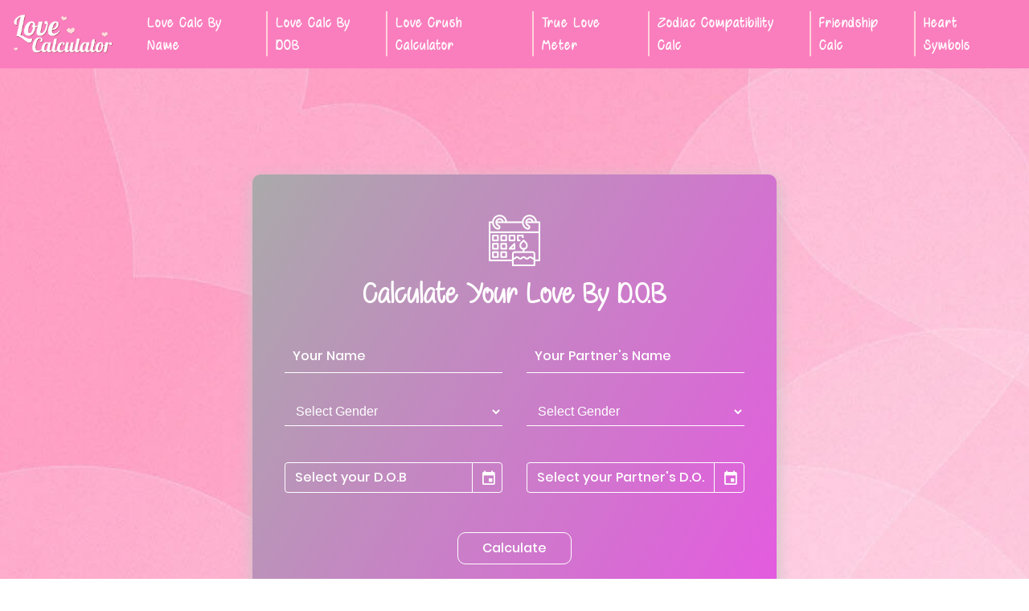

--- FILE ---
content_type: text/html; charset=UTF-8
request_url: https://www.lovecalculator.club/love-calculator-date-of-birth.php
body_size: 3790
content:
<!DOCTYPE html>
<html lang="en">
<head><meta http-equiv="Content-Type" content="text/html; charset=euc-jp">
    <!-- Required meta tags -->
    
    <title>Love Calculator By Date of Birth | Lovecalculator.club</title>
    <meta
      name="viewport"
      content="width=device-width, initial-scale=1"/>
    <meta name="description" content="This amazing love calculator by date of birth will calculate you love with your partner on the basis of DOB.">
   
    <!-- Bootstrap CSS -->
    <link rel="shortcut icon" type="image/png" href="./img/heart.png" />
    <link rel="stylesheet" href="./css/bootstrap.min.4.4.1.css" />
    <link rel="stylesheet" href="./font-awesome/css/font-awesome.min.css" />
    <link rel="stylesheet" href="./css/style.css?ver=1.1.0" />
    <link href="https://unpkg.com/gijgo@1.9.11/css/gijgo.min.css" rel="stylesheet" type="text/css"/>
     <link rel="alternate" hreflang="es"
        href="https://www.lovecalculator.club/es/love-calculator-date-of-birth.php" />
  <link rel="alternate" hreflang="x-default"
        href="https://www.lovecalculator.club/love-calculator-date-of-birth.php" />
  </head>

  <body>
    <header class="header-shadow">
      <nav class="navbar navbar-expand-lg navbar-light pink-header-bg">
        <a class="navbar-brand pr-3" href="/">
          <img class="w-150" src="./img/logo.png" alt="Love Calculator" title="Love Calculator" />
        </a>
        <button
          class="navbar-toggler"
          type="button"
          data-toggle="collapse"
          data-target="#navbarNav"
          aria-controls="navbarNav"
          aria-expanded="false"
          aria-label="Toggle navigation"
        >
          <span class="navbar-toggler-icon"></span>
        </button>
        <div class="collapse navbar-collapse" id="navbarNav">
          <ul class="navbar-nav">
            <li class="nav-item" id=''>
              <a class="menu-link" href="./love-calculator-by-name.php">Love Calc By Name</a>
            </li>
            <li class="nav-item" id='active'>
              <a class="menu-link" href="./love-calculator-date-of-birth.php">Love Calc By DOB</a>
            </li>
            <li class="nav-item" id=''>
              <a class="menu-link" href="./Love-Crush-Calculator.php">Love Crush Calculator</a>
            </li>
            <li class="nav-item" id=''>
              <a class="menu-link" href="./true-love-meter.php">True Love Meter</a>
            </li>
            <li class="nav-item" id=''>
              <a class="menu-link" href="./zodiac-love-compatibility-calculator.php">Zodiac Compatibility Calc</a>
            </li>
            <li class="nav-item" id=''>
              <a class="menu-link" href="./friendship-calculator.php">Friendship Calc</a>
            </li>
            <li class="nav-item" id=''>
              <a class="menu-link" href="./heart-symbols.php">Heart Symbols</a>
            </li>
          </ul>
        </div>
      </nav>
      
      
<div id="amzn-assoc-ad-f5e827d8-9c1f-479b-af49-7683bf85ac21"></div><script async src="//z-na.amazon-adsystem.com/widgets/onejs?MarketPlace=US&adInstanceId=f5e827d8-9c1f-479b-af49-7683bf85ac21"></script>      
 


<!--//Analytics code-->
<!-- Global site tag (gtag.js) - Google Analytics -->
<script async src="https://www.googletagmanager.com/gtag/js?id=UA-103499697-1"></script>
<script>
  window.dataLayer = window.dataLayer || [];
  function gtag(){dataLayer.push(arguments);}
  gtag('js', new Date());

  gtag('config', 'UA-103499697-1');
</script>


<script type="text/javascript" src="//platform-api.sharethis.com/js/sharethis.js#property=5b98f1220a77c90011db4338&product=inline-share-buttons"></script>

    </header><center> <script async src="https://pagead2.googlesyndication.com/pagead/js/adsbygoogle.js"></script>
<!-- red love -->
<ins class="adsbygoogle"
     style="display:inline-block;width:120px;height:90px"
     data-ad-client="ca-pub-5988518237882487"
     data-ad-slot="7876363745"></ins>
<script>
     (adsbygoogle = window.adsbygoogle || []).push({});
</script> </center>
    <section class="main-content">
      <div class="form-div">
        <form class="calc-form dob" action="dob-answer.php" method="POST" autocomplete="off">
          <img class="dob-img" src="./img/birthday.png" alt="Love calculator by date of birth" title="Love calculator by date of birth"/>
          <h1 class="site-heading white pb-3">Calculate Your Love By D.O.B</h1>
          <div class="row ml-0 mr-0">
            <div class="col-md-6 col-12 one">
              <input
                type="text"
                class="site-input dob"
                name="name1"
                placeholder="Your Name"
              />
              <select class="site-dropdown dob dob2">
                <option>Select Gender</option>
                <option>Male</option>
                <option>Female</option>
              </select>
              <span class="date-span"><input class="date-select" id="datepicker" name="dob1" placeholder="Select your D.O.B" autocomplete="off"/></span>
            </div>
            <div class="col-md-6 col-12 two">
              <input
                type="text"
                class="site-input dob"
                name="name2"
                placeholder="Your Partner's Name"
              />
              <select class="site-dropdown dob dob2">
                <option>Select Gender</option>
                <option>Male</option>
                <option>Female</option>
              </select>
              <span class="date-span"
                ><input
                  class="date-select"
                  id="datepicker2"
                  name="dob2"
                  placeholder="Select your Partner's D.O.B"

              /></span>
            </div>
          </div>
          <div class="col-12 pt-4">
              
            <input
              type="submit"
              class="site-submit"
              name=""
              value="Calculate"
            />
          </div>
             <br>
             <center>
      <script async src="https://pagead2.googlesyndication.com/pagead/js/adsbygoogle.js"></script>
<ins class="adsbygoogle"
     style="display:block"
     data-ad-format="fluid"
     data-ad-layout-key="-fb+5w+4e-db+86"
     data-ad-client="ca-pub-5988518237882487"
     data-ad-slot="6670866311"></ins>
<script>
     (adsbygoogle = window.adsbygoogle || []).push({});
</script>
     </center>
             <br>
              <center>

<div class="col-12 bottom-logo-div">
        <a href="https://play.google.com/store/apps/details?id=love.test.calculator.real" target="_blank">
          <img class="bottom-logo" src="./img/love-calculator-club-google-play.png" />
        </a>
      </div>
</center>
        </form>
     
      </div>

      <div class="accordion" id="accordionExample">
        <div class="card">
          <div class="card-header dob" id="headingOne">
            <h5 class="mb-0">
              <button
                class="btn btn-link dob"
                type="button"
                data-toggle="collapse"
                data-target="#collapseOne"
                aria-expanded="true"
                aria-controls="collapseOne"
              >
                Details
                <i class="fa fa-chevron-up arrow" aria-hidden="true"></i>
              </button>
            </h5>
          </div>

          <div
            id="collapseOne"
            class="collapse"
            aria-labelledby="headingOne"
            data-parent="#accordionExample"
          >
            <div class="card-body white-bg">
              <h2>Love Calculator By Date Of Birth</h2>
              <p class="site-text">
                This Love Calculator is a little bit different from our other
                Love Calculators. This Love Calculator is Designed to <b>Calculate
                Love on The Basis of Partner Name and Date of Birth and Your
                Name and Date of Birth.</b> <br />
                You have to Enter your data and as well as your Partners data to
                calculate your love. Give the correct Information or it may
                Break Your Heart ;-)
                <b>Step to use Love Calculator by DOB</b>
                <ul>
                            <li>Enter Your Name.</li>
                                    <li>Enter Your Gender.</li>
                                     <li>Enter Your Date Of Birth.</li>
                                    
                                    <li>Enter Your Partner Name.</li>
                                    <li>Enter Your Partner Gender.</li>
                                    <li>Enter Your Partner Date Of Birth.</li>
                                    <li>Click On Calculate Button.</li></ul>
              </p>
              <h3>More Like Love Calculator BY DOB</h3>
              <ul>
                  <li><a href="/love-calculator-by-name.php">Love Calculator By Name</a></li>
                  <li><a href="/index.php">Love Calculatorh</a></li>
                  <li><a href="/true-love-meter.php">True Love Meter</a></li>
                  <li><a href="/zodiac-love-compatibility-calculator.php">Zodiac Love Compatibility Calculator</a></li>
                  <li><a href="/friendship-calculator.php">Friendship Calculator</a></li>
                  <li><a href="/Love-Crush-Calculator.php">Love Crush Calculator</a></li>
                  <li><a href="/heart-symbols.php">Heart Symbols</a></li>
              </ul>
            </div>
          </div>
        </div>
      </div>
    </section>
    <section class="more-calc">
            <div class="row more-calc-row ml-0 mr-0 pb-3">
                <div class="col-md-3 col-12 card-col">
                    <div class="card">
                        <img class="card-img-top img-adjust" src="./img/name.jpg" alt="Love calculator by name" title="Love calculator by name">
                        <div class="card-body card-bg">
                        <p class="card-text m-0">Love Calc By Name</p>
                            <div class="card-link-div">
                                <a href="love-calculator-by-name.php" class="card-link">Try it Now!</a>
                            </div>
                        </div>
                    </div>
                </div>
                <div class="col-md-3 col-12 card-col">
                    <div class="card">
                        <img class="card-img-top img-adjust" src="./img/dob.jpg"  alt="Love calculator by date of birth" title="Love calculator by date of birth">
                        <div class="card-body card-bg">
                            <p class="card-text m-0">Love Calculator By DOB</p>
                            <div class="card-link-div">
                                <a href="love-calculator-date-of-birth.php" class="card-link">Try it Now!</a>
                            </div>
                        </div>
                    </div>
                </div>
                <div class="col-md-3 col-12 card-col">
                        <div class="card">
                                <img class="card-img-top img-adjust" src="./img/love-meter.jpg" alt="True Love Meter" title="True Love Meter">
                                <div class="card-body card-bg">
                                    <p class="card-text m-0">True Love Meter</p>
                                <div class="card-link-div">
                                    <a href="true-love-meter.php" class="card-link">Try it Now!</a>
                                </div>
                                </div>
                            </div>
                </div>     
                <div class="col-md-3 col-12 card-col">
                        <div class="card">
                                <img class="card-img-top img-adjust" src="./img/zodiac.jpg" alt="Zodiac Compatibility calculator" title="Zodiac Compatibility calculator">
                                <div class="card-body card-bg">
                                    <p class="card-text m-0">Zodiac Compatibility Calc</p>
                                <div class="card-link-div">
                                    <a href="zodiac-love-compatibility-calculator.php" class="card-link">Try it Now!</a>
                                </div>
                                </div>
                            </div>
                </div>     
            </div>
            <div class="row more-calc-row ml-0 mr-0">
                    <div class="col-md-3 col-12 offset-md-1 card-col">
                        <div class="card">
                            <img class="card-img-top img-adjust" src="./img/friendship.jpg" alt="Friendship calculator" title="Friendship calculator">
                            <div class="card-body card-bg">
                                <p class="card-text m-0">Friendship Calc</p>
                                <div class="card-link-div">
                                    <a href="friendship-calculator.php" class="card-link">Try it Now!</a>
                                </div>
                            </div>
                        </div>
                    </div>
                    <div class="col-md-3 col-12 card-col">
                        <div class="card">
                            <img class="card-img-top img-adjust" src="./img/crush.jpg" alt="Love Crush Calculator" title="Love Crush Calculator">
                            <div class="card-body card-bg">
                                <p class="card-text m-0">Love Crush Calc</p>
                                <div class="card-link-div">
                                    <a href="Love-Crush-Calculator.php" class="card-link">Try it Now!</a>
                                </div>
                            </div>
                        </div>
                    </div>
                    <div class="col-md-3 col-12 card-col">
                        <div class="card">
                            <img class="card-img-top img-adjust" src="./img/heart.jpg" alt="Heart Symbols" title="Heart Symbols">
                            <div class="card-body card-bg">
                                <p class="card-text m-0">Heart Symbols</p>
                                <div class="card-link-div">
                                    <a href="heart-symbols.php" class="card-link">Try it Now!</a>
                                </div>
                            </div>
                        </div>
                    </div>
            </div>
    </section>
    <footer>
      <div class="col-12 bottom-logo-div">
        <a href="https://play.google.com/store/apps/details?id=love.test.calculator.real" target="_blank">
          <img class="bottom-logo" src="./img/love-calculator-club-google-play.png" />
        </a>
      </div>
      <div class="col-12 bottom-bar">
        <a href="aboutus.php" class="bottom-link line">About Us</a>
        <a href="faqs.php" class="bottom-link line">FAQ's</a>
        <a href="privacypolicy.php" class="bottom-link line">Privacy Policy</a>
<a href="best-valentine-gifts-for-her.php" class="bottom-link line">Valentine Gift For Her</a>
<a href="best-valentine-gifts-for-him.php" class="bottom-link line">Valentine Gift For Him</a>
            <a href="/es/love-calculator-date-of-birth.php" class="bottom-link">español </a>
      </div>
      <div class="col-12 bottom-bar">
      <p>lovecalculator.club IS A PARTICIPANT IN THE AMAZON SERVICES LLC ASSOCIATES PROGRAM, AN AFFILIATE ADVERTISING PROGRAM DESIGNED TO PROVIDE A MEANS FOR SITES TO EARN ADVERTISING FEES BY ADVERTISING AND LINKING TO AMAZON.COM. AMAZON, THE AMAZON LOGO, AMAZONSUPPLY, AND THE AMAZONSUPPLY LOGO ARE TRADEMARKS OF AMAZON.COM, INC. OR ITS AFFILIATES. AS AN AMAZON ASSOCIATE WE EARN AFFILIATE COMMISSIONS FROM QUALIFYING PURCHASES.</p>
      </div>
    </footer>

    <!-- Optional JavaScript -->
    <!-- jQuery first, then Popper.js, then Bootstrap JS -->
    <!-- <script src="./js/jquery-slim.min.js "></script> -->
    <script src="./js/jquery-3.3.1.min.js"></script>
    <script src="./js/popper.min.js "></script>
    <script src="./js/bootstrap.min.js "></script>
    <script src="https://unpkg.com/gijgo@1.9.11/js/gijgo.min.js"></script>
    <script src="./js/Chart.js"></script>
    <script src="./js/script.js"></script>
    <script>
      $("#datepicker").datepicker({
        uiLibrary: "bootstrap4"
      });

      $("#datepicker2").datepicker({
        uiLibrary: "bootstrap4"
      });
    </script>
  <script defer src="https://static.cloudflareinsights.com/beacon.min.js/vcd15cbe7772f49c399c6a5babf22c1241717689176015" integrity="sha512-ZpsOmlRQV6y907TI0dKBHq9Md29nnaEIPlkf84rnaERnq6zvWvPUqr2ft8M1aS28oN72PdrCzSjY4U6VaAw1EQ==" data-cf-beacon='{"version":"2024.11.0","token":"e5496856b98346678e2ad19fa4afc74b","r":1,"server_timing":{"name":{"cfCacheStatus":true,"cfEdge":true,"cfExtPri":true,"cfL4":true,"cfOrigin":true,"cfSpeedBrain":true},"location_startswith":null}}' crossorigin="anonymous"></script>
</body>
</html>


--- FILE ---
content_type: text/html; charset=utf-8
request_url: https://www.google.com/recaptcha/api2/aframe
body_size: 267
content:
<!DOCTYPE HTML><html><head><meta http-equiv="content-type" content="text/html; charset=UTF-8"></head><body><script nonce="bTYXyUz_oWFycH2_CNXpwA">/** Anti-fraud and anti-abuse applications only. See google.com/recaptcha */ try{var clients={'sodar':'https://pagead2.googlesyndication.com/pagead/sodar?'};window.addEventListener("message",function(a){try{if(a.source===window.parent){var b=JSON.parse(a.data);var c=clients[b['id']];if(c){var d=document.createElement('img');d.src=c+b['params']+'&rc='+(localStorage.getItem("rc::a")?sessionStorage.getItem("rc::b"):"");window.document.body.appendChild(d);sessionStorage.setItem("rc::e",parseInt(sessionStorage.getItem("rc::e")||0)+1);localStorage.setItem("rc::h",'1768728010838');}}}catch(b){}});window.parent.postMessage("_grecaptcha_ready", "*");}catch(b){}</script></body></html>

--- FILE ---
content_type: text/css
request_url: https://www.lovecalculator.club/css/style.css?ver=1.1.0
body_size: 3257
content:
@font-face {
  font-family: "Violet";
  src: url("./../font/Behind Violet Eyes - TTF.ttf");
}

@font-face {
  font-family: "Poppins";
  src: url("./../font/Poppins-Medium.ttf");
}

body {
  background-image: url(./../img/pink-bg5.jpg);
  background-size: cover;
}

.site-text {
  font-family: "Poppins";
}

.site-heading {
  font-family: "Violet";
}
.white {
  color: white;
}

.grey {
  color: #595959;
}

body {
  background-image: url("./../img/pink-bg5.jpg");
}
/* HEADER CSS START */

.header-shadow {
  margin-bottom: 35px;
}

.w-150 {
  width: 125px !important;
}

.pink-header-bg {
  background: #fa7ebd;
}

li.nav-item a.menu-link {
  font-family: "Violet";
  font-size: 19px;
  letter-spacing: 1px;
  color: white;
  transition: 0.3s;
}

li.nav-item {
  position: relative;
}

li.nav-item:not(:last-child) {
  border-right: 2px solid #ffd1dc;
}

li.nav-item.active a.menu-link {
  color: #ffffff;
  background: #cc689b;
}

.active {
  color: #ffffff !important;
  background: #cc689b !important;
}

a.menu-link {
  transition: 0.4s ease-in-out;
  display: block;
  padding: 0px 10px !important;
}

a.menu-link:hover {
  color: #d93400 !important;
  text-decoration: none;
}

button.navbar-toggler:focus {
  outline: 0;
}

button.navbar-toggler {
  border: 1.5px solid white !important;
}

/* HEADER CSS END */

section.main-content {
  max-width: 85%;
  margin: 0 auto;
}

/* ACCORDIAN STYLE START */
.white-bg {
  background: white !important;
}

.card {
  border: none;
  background: #cc689b;
  border-radius: 10px;
}

div.card-header {
  background-color: #d72638;
  padding: 0px;
}

button.btn.btn-link {
  color: white;
  width: 100%;
  text-align: left;
  padding: 10px 20px;
  font-family: "Violet";
  font-size: 25px;
  letter-spacing: 2px;
  text-decoration: none;
}

button.btn.btn-link:hover {
  text-decoration: none;
}

.card-body {
  font-family: "Poppins";
  background: #fa7ebd38;
}

.arrow {
  font-size: 17px;
  transition: 0.3s ease-in-out;
}

button.btn.btn-link.collapsed .arrow {
  transform: rotate(180deg);
}

.card-body .site-text {
  font-size: 14px;
  color: #6b6b6c;
}

div.accordion {
  padding: 30px 0px;
  width: 50%;
  margin: 0 auto;
}

ol.detail-ol li {
  font-size: 14px;
  color: #6b6b6c;
}

button.btn.btn-link:hover {
  cursor: pointer;
  background: #ff6777;
}

.chart {
  padding: 20px;
}

/* ACCORDIAN STYLE END */

/* FORM CSS START */

.form-div {
  max-width: 50%;
  margin: 0 auto;
}

form.calc-form {
  box-shadow: 1px 6px 20px 0px #c6c6c6;
  padding: 50px 25px;
  text-align: center;
  background-image: linear-gradient(120deg, #f093fb 0%, #f5576c 100%);
  border-radius: 10px;
}

input.site-input {
  width: 84%;
  background: none;
  border: none;
  border-bottom: 1px solid white;
  color: white;
  padding: 8px 10px;
  margin: 10px 0px;
}

option {
  color: #fa7ebd !important;
}

select.site-dropdown:focus {
  outline: 0;
}

select.site-dropdown:hover {
  cursor: pointer;
}

input.site-input:focus {
  outline: 0;
}

::placeholder {
  color: white;
}

input {
  font-family: "Poppins";
}

.site-submit {
  background: none;
  border: 1px solid white;
  color: white;
  padding: 7px 30px;
  border-radius: 10px;
  transition: 0.4s;
}

.site-submit:hover {
  cursor: pointer;
  transition: 0.4s;
  background: white;
  color: #fa7ebd;
}

input.site-input.one::after {
  background-image: url("./../img/like.png");
}

h4.site-heading.white.pb-3 {
  font-size: 32px;
  letter-spacing: 2px;
}

select.site-dropdown {
  width: 80%;
  background: none;
  border: none;
  border-bottom: 1px solid white;
  color: white;
  padding: 8px 10px;
  margin: 10px 0px;
}

/* FORM STYLE END */

/* FOOTER CSS START */

footer {
  background: #d72638;
  text-align: center;
  padding: 10px 0px;
  margin-top: 30px;
}

img.bottom-logo {
  width: 170px;
}

.bottom-bar {
  background: #d72638;
  text-align: center;
  padding: 10px 0px;
}

.bottom-bar p {
  font-family: "Poppins";
  color: white;
}

a.bottom-link {
  color: white;
  padding: 0px 15px;
  transition: 0.4s ease-in-out;
}

a.bottom-link.line {
  border-right: 1.5px solid white;
}

a.bottom-link:hover {
  text-decoration: none;
  transition: 0.4s ease-in-out;
  background: white;
  color: #d72638;
  border-radius: 20px;
}

/* FOOTER CSS END */

/* ---- MORE CALC SECTION CSS START ---*/

section.more-calc {
  margin: 40px 0px;
}

.img-adjust {
  width: 65%;
  margin: 0 auto;
  padding: 10px 0px;
  background: #cc689b94;
}

.card-bg {
  background: #d72638;
  color: white;
  font-size: 18px;
  padding: 9px 0px;
  text-align: center;
  border-bottom-right-radius: 10px;
  border-bottom-left-radius: 10px;
}

a.card-link {
  color: white;
  background: none;
  padding: 3px 20px;
  border: 1px solid white;
  border-radius: 20px;
  font-size: 16px;
}

.card-link-div {
  margin: 10px 0px;
}

a.card-link:hover {
  cursor: pointer;
  color: #c20000;
  background: white;
  transition: 0.3s ease-in-out;
}

.privacy-ul {
  font-size: 14px;
  color: #6b6b6c;
}

ul.privacy-ul li {
  padding: 7px 0px;
}

/* ---- MORE CALC SECTION CSS END ---*/

/* ANSWER CSS START */

form.answer-form {
  padding: 10px 20px;
}

/* The container */
.container {
  display: block;
  position: relative;
  padding-left: 35px;
  margin-bottom: 12px;
  cursor: pointer;
  font-size: 15px;
  -webkit-user-select: none;
  -moz-user-select: none;
  -ms-user-select: none;
  user-select: none;
}

/* Hide the browser's default radio button */
.container input {
  position: absolute;
  opacity: 0;
  cursor: pointer;
}

/* Create a custom radio button */
.checkmark {
  position: absolute;
  top: 0;
  left: 0;
  height: 20px;
  width: 20px;
  background-color: #eee;
  border-radius: 50%;
}

/* On mouse-over, add a grey background color */
.container:hover input ~ .checkmark {
  background-color: #ccc;
}

/* When the radio button is checked, add a blue background */
.container input:checked ~ .checkmark {
  background-color: #fa7ebd;
}

/* Create the indicator (the dot/circle - hidden when not checked) */
.checkmark:after {
  content: "";
  position: absolute;
  display: none;
}

/* Show the indicator (dot/circle) when checked */
.container input:checked ~ .checkmark:after {
  display: block;
}

/* Style the indicator (dot/circle) */
.container .checkmark:after {
  top: 7px;
  left: 6px;
  width: 8px;
  height: 8px;
  border-radius: 69%;
  background: white;
}

.checkbox-div {
  display: inline-flex;
  padding-top: 10px;
}

.quest-text {
  font-size: 16px !important;
}

input.ans-submit {
  background: none;
  border: 1.5px solid #d72638;
  color: #d72638;
  padding: 7px 24px;
  border-radius: 20px;
  transition: 0.4s;
}

input.ans-submit:hover {
  cursor: pointer;
  background: #d72638;
  color: white;
}

/* ANSWER CSS END */

/* ---------- CALC BY DOB CSS START  ---------*/
i.gj-icon {
  color: white !important;
}

i.gj-icon.chevron-left,
i.gj-icon.chevron-right {
  color: #c71fc7 !important;
}
form.calc-form.dob {
  background-image: linear-gradient(120deg, #aaaaaa 0%, #ee4de9 100%);
}

input#datepicker {
  background: none;
  color: white !important;
  border: 1px solid white !important;
}

input#datepicker2 {
  background: none;
  color: white !important;
  border: 1px solid white !important;
}

.date-select::placeholder {
  color: white !important;
}

button.btn.btn-outline-secondary.border-left-0 {
  border: 1px solid white !important;
}

input.site-input.dob {
  width: 100% !important;
}

.gj-picker-bootstrap table tr td.selected.gj-cursor-pointer div {
  background-color: #c84bd7 !important;
}

.gj-picker-bootstrap table tr td.today div {
  color: #c84bd7 !important;
}

span.date-span {
  display: block;
  padding: 25px 0px;
}

select.site-dropdown.dob {
  width: 100%;
  margin: 20px 0px;
}

div.card-header.dob {
  background-color: #be68b0;
}

button.btn.btn-link.dob:hover {
  background: #ef67ff;
}

img.dob-img {
  padding-bottom: 10px;
}

span.recalc {
  margin-top: 20px;
  display: block;
}

/* ---------- CALC BY DOB CSS END  ---------*/

/* ------- LOVE METER CSS START ---------- */

form.calc-form.love {
  background-image: linear-gradient(120deg, #f4c0c0 0%, #f42d2d 100%);
}

.site-submit.love:hover {
  color: #f45b5b;
}

div.card-header.love {
  background-color: #ea5858;
}
/* ------- LOVE METER CSS END ---------- */

form.calc-form.crush {
  background-image: linear-gradient(120deg, #5d576b 0%, #6cd4ff 100%);
}

div.card-header.crush {
  background-color: #57a2c0;
}

button.btn.btn-link.crush:hover {
  background: #34718b;
}

.site-submit.crush:hover {
  color: #4498ba;
}

a.site-submit {
  font-size: 16px;
  font-weight: 500;
  text-decoration: none;
}

.result-div {
  margin: 15px 0px;
  display: inline-flex;
}

span.result {
  display: block;
  color: white;
  padding-left: 10px;
  font-size: 30px;
}

.conclusion {
  background: #61616170;
  padding: 20px;
  color: white;
  border-radius: 50px;
}

form.calc-form.name {
  background-image: linear-gradient(120deg, #edae49 0%, #00798c 100%);
}

.card-header.name {
  background: #3f877a;
}

button.btn.btn-link.name:hover {
  background: #047a8b;
}

input.site-submit.name:hover {
  color: #f8b843;
}

a.site-submit.name:hover {
  color: #e9ad4a;
}

div.card-header.crush {
  background-color: #bda357;
}

form.calc-form.zodiac {
  background-image: linear-gradient(120deg, #3b3b3b 0%, #ec4e20 100%);
}

.conclusion.zodiac {
  background: #ff95053d;
}

div.card-header.zodiac {
  background-color: #83402d;
}

.site-submit.crush:hover {
  color: #b0492c;
}

button.btn.btn-link.crush:hover {
  background: #d35937;
}

form.calc-form.friend {
  background-image: linear-gradient(120deg, #b80c09 0%, #dd87db 100%);
}

.white-bg {
  background: white !important;
}

.table-container {
  margin: 20px;
  padding: 20px;
  background: white !important;
  border-radius: 20px;
  box-shadow: 0px 5px 17px 0px #5d5d5da1;
}

thead.thead-dark {
  background-image: linear-gradient(
    90deg,
    #e0a4e7 -19%,
    #f5576c 100%
  ) !important;
}
.table .thead-dark th {
  color: #fff;
  background-color: #ffffff00;
  border-color: #32383e00;
}
table.table.white-bg {
  font-family: "Poppins";
}
.code-btn {
  border: 1px solid #e33f92;
  background: none;
  color: #e33f92;
  padding: 5px 20px;
  border-radius: 20px;
  transition: 0.4s;
}
.code-btn:hover {
  background: #e33f92;
  color: white !important;
  transition: 0.4s;
  cursor: pointer;
}
.table td,
.table th {
  vertical-align: middle !important;
  text-align: center !important;
}
.code-btn:focus {
  outline: 0;
}
.modal-header {
  background-image: linear-gradient(
    90deg,
    #e0a4e7 -19%,
    #f5576c 100%
  ) !important;
  color: white !important;
}
.modal-content {
  border: 0px !important;
}
.modal-footer {
  padding: 8px 15px;
}
.modal-emoji {
  font-size: 75px;
  text-align: center;
}

.site-dropdown.dob.zodiac option {
  background: #824330;
  color: white!important;
}

.site-dropdown.dob.dob2 option {
  background: #c584c3;
  color: white!important;
}

.site-dropdown.dob.name option {
  background: #939a62;
  color: white!important;
}

.site-dropdown.index option {
  background: #f36b9d;
  color: white!important;
}

.site-dropdown.dob.crush option {
  background: #6284a1;
  color: white!important;
}

.site-dropdown.dob.love option {
  background: #f46666;
  color: white!important;
}

.site-dropdown.dob.friend option {
  background: #c84265;
  color: white!important;
}

.upload {
  text-align: center;
}

.diagram {
  position: relative;
}

.diagram h4 {
  font-family: "Poppins";
  position: absolute;
  top: 30%;
  left: 39%;
  font-size: 2.5em;
  margin: 0;
  padding: 0.8em 0 0 .2em;
  width: 22%;
  height: 39%;
  background-color: #fff0;
}
/* ---- MEDIA QUERIES START ----- */
@media (max-width: 1329px) {
  .form-div {
    max-width: 60%;
  }
}
@media (max-width: 1200px) {
  p.card-text {
    font-size: 14px;
  }
  a.card-link {
    font-size: 15px;
  }
  li.nav-item a.menu-link {
    font-size: 15px !important;
    letter-spacing: 0px;
  }
}
@media (max-width: 1270px) {
  li.nav-item a.menu-link {
    font-size: 17px;
  }
}
@media (max-width: 1107px) {
  .form-div {
    max-width: 70%;
  }
  div.accordion {
    width: 70%;
  }
}
@media (max-width: 1033px) {
  li.nav-item a.menu-link {
    font-size: 15px;
  }
}
@media (max-width: 897px) {
  p.card-text {
    font-size: 13px;
  }
}
@media (max-width: 949px) {
  .form-div {
    max-width: 88%;
  }
}
@media (max-width: 992px) {
  li.nav-item {
    padding: 10px 0px;
  }
  li.nav-item:not(:last-child) {
    border-right: 0px;
    border-bottom: 1px solid #ffd1dc;
  }
}
@media (max-width: 768px) {
  select.site-dropdown {
    width: 100%;
  }
  input.site-input {
    width: 100%;
  }
  .two-hearts {
    width: 40px;
  }
  .card {
    margin: 15px 0px;
  }
  div.accordion {
    width: 90%;
  }
  section.more-calc {
    max-width: 80%;
    margin: 0 auto;
  }
  .more-calc-row .card {
    width: 80%;
    margin: 0 auto;
  }
  .card-col {
    margin: 15px 0px;
  }
}
@media (max-width: 600px) {
  section.main-content {
    max-width: 100%;
  }
}

@media (max-width: 610px) {
  button.btn.btn-link {
    font-size: 19px;
  }

  .quest-text {
    font-size: 14px !important;
  }

  label.container {
    font-size: 12px;
  }
}
@media (max-width: 589px) {
  h4.site-heading.white.pb-3 {
    font-size: 27px;
  }
}

@media (max-width: 425px) {
  button.btn.btn-link {
    font-size: 16px;
    letter-spacing: 0px;
}

.table-container{
  margin: 10px;
  padding: 10px;
} 
.code-btn{
  padding: 5px 8px;
    font-size: 12px;
}

thead.thead-dark tr th {
  font-size: 11px;
}

tbody tr td {
  font-size: 12px;
}
}
@media (max-width: 375px) {
  .card-body .site-text {
    font-size: 12px;
  }
  .card-body.white-bg h5 {
    font-size: 15px;
  }
}



.rctr-content {
  background: #f5f5f5;
  border-radius: 5px;
  padding: 10px 0;
  margin-bottom: 10px;
}
ol.toc-list {
  counter-reset: section;
  list-style-type: none;
  margin-left: 20px;
}

li.toc-list-item::before {
  counter-increment: section;
  content: counters(section,".") " ";
  border-radius: 100px 100px 100px 15px;
  border: 2px solid #fa7ebd;
  padding: 1px;
  width: 50px;
  height: 50px;
  margin: 0 7px;
  top: 7px;
  line-height: 2;
}
li.toc-list-item a {
  color: #fa7ebd;
  text-decoration: underline;
}
.panel-heading .accordion-toggle:after {
  /* symbol for "opening" panels */
  font-family: 'Glyphicons Halflings';  /* essential for enabling glyphicon */
  content: "\e114";    /* adjust as needed, taken from bootstrap.css */
  float: right;        /* adjust as needed */
  color: grey;         /* adjust as needed */
}
.panel-heading .accordion-toggle.collapsed:after {
  /* symbol for "collapsed" panels */
  content: "\e080";    /* adjust as needed, taken from bootstrap.css */
}


#accordion .panel-heading div.panel-title {
  margin: 0;
  font-size: 20px;
  color: #fa7ebd;
}
#accordion .panel-heading div.panel-title a {
  text-decoration: none;
  padding: 10px 20px;
  position: relative;
  display: block;
  color: #fff;
}
#accordion .panel-heading div.panel-title a:after {
  content: "";
  position: absolute;
  right: 20px;
  top: 20px;
  border: 7px solid transparent;
}
div#accordion .panel-heading a.accordion-toggle:after {
    border-top-color: #ffffff;
}
#accordion .panel-heading div.panel-title a[aria-expanded="true"]:after {
  top: 13px;
  border-bottom-color: #ffffff;
  border-top-color: transparent;
}
#accordion .panel-body {
  padding: 10px;
  background: #f7f7f7;
  border: 1px solid #fa7ebd;
  border-radius: 0 0 5px 5px;
}

div#accordion .panel-body ol {
    margin: 0;
    font-size: 14px;
}

div#accordion .panel-heading {
    background: #fa7ebd;
    border-radius: 5px;
}
div#accordion .panel-body .rctr-content {
    border: none;
    padding: 0;
    margin: 0;
    background: transparent;
}








